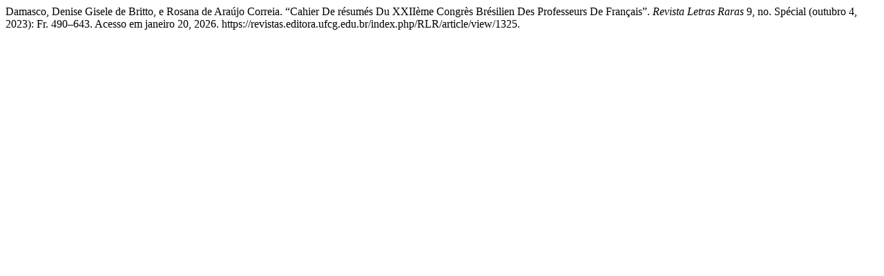

--- FILE ---
content_type: text/html; charset=UTF-8
request_url: https://revistas.editora.ufcg.edu.br/index.php/RLR/citationstylelanguage/get/turabian-fullnote-bibliography?submissionId=1325&publicationId=1377
body_size: 318
content:
<div class="csl-bib-body">
  <div class="csl-entry">Damasco, Denise Gisele de Britto, e Rosana de Araújo Correia. “Cahier De résumés Du XXIIème Congrès Brésilien Des Professeurs De Français”. <i>Revista Letras Raras</i> 9, no. Spécial (outubro 4, 2023): Fr. 490–643. Acesso em janeiro 20, 2026. https://revistas.editora.ufcg.edu.br/index.php/RLR/article/view/1325.</div>
</div>